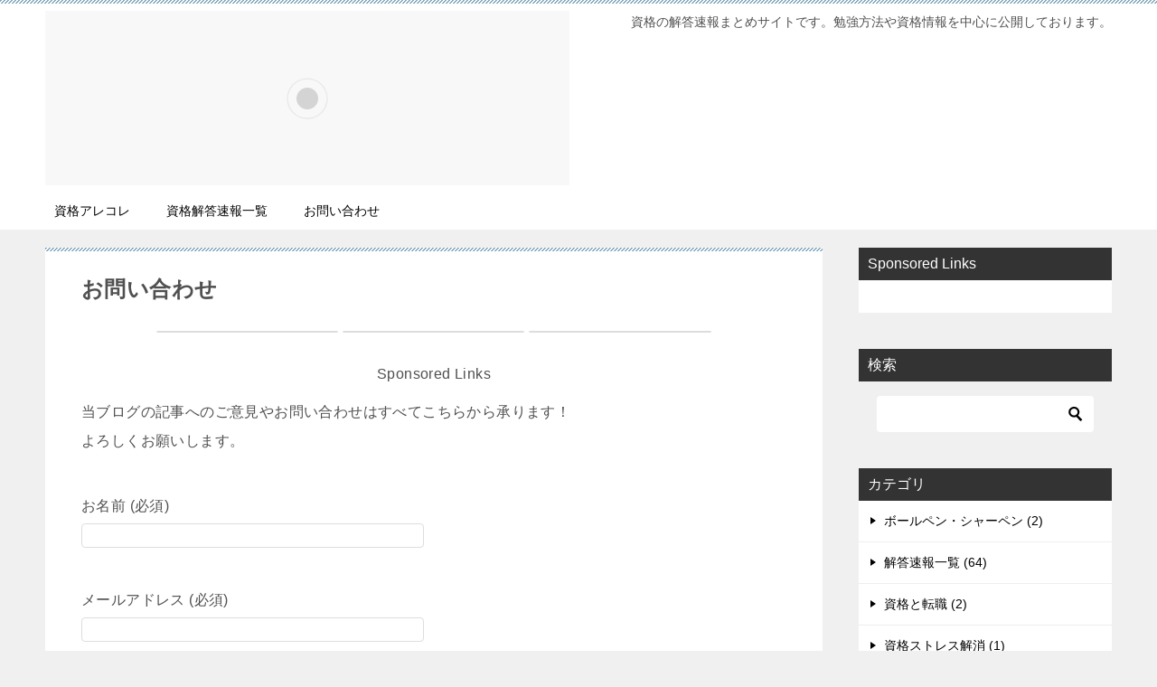

--- FILE ---
content_type: text/html; charset=utf-8
request_url: http://shikakuuuu.com/%E3%81%8A%E5%95%8F%E3%81%84%E5%90%88%E3%82%8F%E3%81%9B/
body_size: 14521
content:
<!DOCTYPE html>
<html lang="ja" class="col2 layout-footer-show" amp="" i-amphtml-layout="" i-amphtml-no-boilerplate="" transformed="self;v=1">
<head><meta charset="UTF-8"><style amp-runtime="" i-amphtml-version="012512221826001">html{overflow-x:hidden!important}html.i-amphtml-fie{height:100%!important;width:100%!important}html:not([amp4ads]),html:not([amp4ads]) body{height:auto!important}html:not([amp4ads]) body{margin:0!important}body{-webkit-text-size-adjust:100%;-moz-text-size-adjust:100%;-ms-text-size-adjust:100%;text-size-adjust:100%}html.i-amphtml-singledoc.i-amphtml-embedded{-ms-touch-action:pan-y pinch-zoom;touch-action:pan-y pinch-zoom}html.i-amphtml-fie>body,html.i-amphtml-singledoc>body{overflow:visible!important}html.i-amphtml-fie:not(.i-amphtml-inabox)>body,html.i-amphtml-singledoc:not(.i-amphtml-inabox)>body{position:relative!important}html.i-amphtml-ios-embed-legacy>body{overflow-x:hidden!important;overflow-y:auto!important;position:absolute!important}html.i-amphtml-ios-embed{overflow-y:auto!important;position:static}#i-amphtml-wrapper{overflow-x:hidden!important;overflow-y:auto!important;position:absolute!important;top:0!important;left:0!important;right:0!important;bottom:0!important;margin:0!important;display:block!important}html.i-amphtml-ios-embed.i-amphtml-ios-overscroll,html.i-amphtml-ios-embed.i-amphtml-ios-overscroll>#i-amphtml-wrapper{-webkit-overflow-scrolling:touch!important}#i-amphtml-wrapper>body{position:relative!important;border-top:1px solid transparent!important}#i-amphtml-wrapper+body{visibility:visible}#i-amphtml-wrapper+body .i-amphtml-lightbox-element,#i-amphtml-wrapper+body[i-amphtml-lightbox]{visibility:hidden}#i-amphtml-wrapper+body[i-amphtml-lightbox] .i-amphtml-lightbox-element{visibility:visible}#i-amphtml-wrapper.i-amphtml-scroll-disabled,.i-amphtml-scroll-disabled{overflow-x:hidden!important;overflow-y:hidden!important}amp-instagram{padding:54px 0px 0px!important;background-color:#fff}amp-iframe iframe{box-sizing:border-box!important}[amp-access][amp-access-hide]{display:none}[subscriptions-dialog],body:not(.i-amphtml-subs-ready) [subscriptions-action],body:not(.i-amphtml-subs-ready) [subscriptions-section]{display:none!important}amp-experiment,amp-live-list>[update]{display:none}amp-list[resizable-children]>.i-amphtml-loading-container.amp-hidden{display:none!important}amp-list [fetch-error],amp-list[load-more] [load-more-button],amp-list[load-more] [load-more-end],amp-list[load-more] [load-more-failed],amp-list[load-more] [load-more-loading]{display:none}amp-list[diffable] div[role=list]{display:block}amp-story-page,amp-story[standalone]{min-height:1px!important;display:block!important;height:100%!important;margin:0!important;padding:0!important;overflow:hidden!important;width:100%!important}amp-story[standalone]{background-color:#000!important;position:relative!important}amp-story-page{background-color:#757575}amp-story .amp-active>div,amp-story .i-amphtml-loader-background{display:none!important}amp-story-page:not(:first-of-type):not([distance]):not([active]){transform:translateY(1000vh)!important}amp-autocomplete{position:relative!important;display:inline-block!important}amp-autocomplete>input,amp-autocomplete>textarea{padding:0.5rem;border:1px solid rgba(0,0,0,.33)}.i-amphtml-autocomplete-results,amp-autocomplete>input,amp-autocomplete>textarea{font-size:1rem;line-height:1.5rem}[amp-fx^=fly-in]{visibility:hidden}amp-script[nodom],amp-script[sandboxed]{position:fixed!important;top:0!important;width:1px!important;height:1px!important;overflow:hidden!important;visibility:hidden}
/*# sourceURL=/css/ampdoc.css*/[hidden]{display:none!important}.i-amphtml-element{display:inline-block}.i-amphtml-blurry-placeholder{transition:opacity 0.3s cubic-bezier(0.0,0.0,0.2,1)!important;pointer-events:none}[layout=nodisplay]:not(.i-amphtml-element){display:none!important}.i-amphtml-layout-fixed,[layout=fixed][width][height]:not(.i-amphtml-layout-fixed){display:inline-block;position:relative}.i-amphtml-layout-responsive,[layout=responsive][width][height]:not(.i-amphtml-layout-responsive),[width][height][heights]:not([layout]):not(.i-amphtml-layout-responsive),[width][height][sizes]:not(img):not([layout]):not(.i-amphtml-layout-responsive){display:block;position:relative}.i-amphtml-layout-intrinsic,[layout=intrinsic][width][height]:not(.i-amphtml-layout-intrinsic){display:inline-block;position:relative;max-width:100%}.i-amphtml-layout-intrinsic .i-amphtml-sizer{max-width:100%}.i-amphtml-intrinsic-sizer{max-width:100%;display:block!important}.i-amphtml-layout-container,.i-amphtml-layout-fixed-height,[layout=container],[layout=fixed-height][height]:not(.i-amphtml-layout-fixed-height){display:block;position:relative}.i-amphtml-layout-fill,.i-amphtml-layout-fill.i-amphtml-notbuilt,[layout=fill]:not(.i-amphtml-layout-fill),body noscript>*{display:block;overflow:hidden!important;position:absolute;top:0;left:0;bottom:0;right:0}body noscript>*{position:absolute!important;width:100%;height:100%;z-index:2}body noscript{display:inline!important}.i-amphtml-layout-flex-item,[layout=flex-item]:not(.i-amphtml-layout-flex-item){display:block;position:relative;-ms-flex:1 1 auto;flex:1 1 auto}.i-amphtml-layout-fluid{position:relative}.i-amphtml-layout-size-defined{overflow:hidden!important}.i-amphtml-layout-awaiting-size{position:absolute!important;top:auto!important;bottom:auto!important}i-amphtml-sizer{display:block!important}@supports (aspect-ratio:1/1){i-amphtml-sizer.i-amphtml-disable-ar{display:none!important}}.i-amphtml-blurry-placeholder,.i-amphtml-fill-content{display:block;height:0;max-height:100%;max-width:100%;min-height:100%;min-width:100%;width:0;margin:auto}.i-amphtml-layout-size-defined .i-amphtml-fill-content{position:absolute;top:0;left:0;bottom:0;right:0}.i-amphtml-replaced-content,.i-amphtml-screen-reader{padding:0!important;border:none!important}.i-amphtml-screen-reader{position:fixed!important;top:0px!important;left:0px!important;width:4px!important;height:4px!important;opacity:0!important;overflow:hidden!important;margin:0!important;display:block!important;visibility:visible!important}.i-amphtml-screen-reader~.i-amphtml-screen-reader{left:8px!important}.i-amphtml-screen-reader~.i-amphtml-screen-reader~.i-amphtml-screen-reader{left:12px!important}.i-amphtml-screen-reader~.i-amphtml-screen-reader~.i-amphtml-screen-reader~.i-amphtml-screen-reader{left:16px!important}.i-amphtml-unresolved{position:relative;overflow:hidden!important}.i-amphtml-select-disabled{-webkit-user-select:none!important;-ms-user-select:none!important;user-select:none!important}.i-amphtml-notbuilt,[layout]:not(.i-amphtml-element),[width][height][heights]:not([layout]):not(.i-amphtml-element),[width][height][sizes]:not(img):not([layout]):not(.i-amphtml-element){position:relative;overflow:hidden!important;color:transparent!important}.i-amphtml-notbuilt:not(.i-amphtml-layout-container)>*,[layout]:not([layout=container]):not(.i-amphtml-element)>*,[width][height][heights]:not([layout]):not(.i-amphtml-element)>*,[width][height][sizes]:not([layout]):not(.i-amphtml-element)>*{display:none}amp-img:not(.i-amphtml-element)[i-amphtml-ssr]>img.i-amphtml-fill-content{display:block}.i-amphtml-notbuilt:not(.i-amphtml-layout-container),[layout]:not([layout=container]):not(.i-amphtml-element),[width][height][heights]:not([layout]):not(.i-amphtml-element),[width][height][sizes]:not(img):not([layout]):not(.i-amphtml-element){color:transparent!important;line-height:0!important}.i-amphtml-ghost{visibility:hidden!important}.i-amphtml-element>[placeholder],[layout]:not(.i-amphtml-element)>[placeholder],[width][height][heights]:not([layout]):not(.i-amphtml-element)>[placeholder],[width][height][sizes]:not([layout]):not(.i-amphtml-element)>[placeholder]{display:block;line-height:normal}.i-amphtml-element>[placeholder].amp-hidden,.i-amphtml-element>[placeholder].hidden{visibility:hidden}.i-amphtml-element:not(.amp-notsupported)>[fallback],.i-amphtml-layout-container>[placeholder].amp-hidden,.i-amphtml-layout-container>[placeholder].hidden{display:none}.i-amphtml-layout-size-defined>[fallback],.i-amphtml-layout-size-defined>[placeholder]{position:absolute!important;top:0!important;left:0!important;right:0!important;bottom:0!important;z-index:1}amp-img[i-amphtml-ssr]:not(.i-amphtml-element)>[placeholder]{z-index:auto}.i-amphtml-notbuilt>[placeholder]{display:block!important}.i-amphtml-hidden-by-media-query{display:none!important}.i-amphtml-element-error{background:red!important;color:#fff!important;position:relative!important}.i-amphtml-element-error:before{content:attr(error-message)}i-amp-scroll-container,i-amphtml-scroll-container{position:absolute;top:0;left:0;right:0;bottom:0;display:block}i-amp-scroll-container.amp-active,i-amphtml-scroll-container.amp-active{overflow:auto;-webkit-overflow-scrolling:touch}.i-amphtml-loading-container{display:block!important;pointer-events:none;z-index:1}.i-amphtml-notbuilt>.i-amphtml-loading-container{display:block!important}.i-amphtml-loading-container.amp-hidden{visibility:hidden}.i-amphtml-element>[overflow]{cursor:pointer;position:relative;z-index:2;visibility:hidden;display:initial;line-height:normal}.i-amphtml-layout-size-defined>[overflow]{position:absolute}.i-amphtml-element>[overflow].amp-visible{visibility:visible}template{display:none!important}.amp-border-box,.amp-border-box *,.amp-border-box :after,.amp-border-box :before{box-sizing:border-box}amp-pixel{display:none!important}amp-analytics,amp-auto-ads,amp-story-auto-ads{position:fixed!important;top:0!important;width:1px!important;height:1px!important;overflow:hidden!important;visibility:hidden}amp-story{visibility:hidden!important}html.i-amphtml-fie>amp-analytics{position:initial!important}[visible-when-invalid]:not(.visible),form [submit-error],form [submit-success],form [submitting]{display:none}amp-accordion{display:block!important}@media (min-width:1px){:where(amp-accordion>section)>:first-child{margin:0;background-color:#efefef;padding-right:20px;border:1px solid #dfdfdf}:where(amp-accordion>section)>:last-child{margin:0}}amp-accordion>section{float:none!important}amp-accordion>section>*{float:none!important;display:block!important;overflow:hidden!important;position:relative!important}amp-accordion,amp-accordion>section{margin:0}amp-accordion:not(.i-amphtml-built)>section>:last-child{display:none!important}amp-accordion:not(.i-amphtml-built)>section[expanded]>:last-child{display:block!important}
/*# sourceURL=/css/ampshared.css*/</style><meta name="viewport" content="width=device-width,initial-scale=1"><meta name="description" content="Sponsored Links 当ブログの記事へのご意見やお問い合わせはすべてこちらから承ります！ よろしくお願いします。 Sponsored Links"><meta property="og:type" content="article"><meta property="og:url" content="https://shikakuuuu.com/%e3%81%8a%e5%95%8f%e3%81%84%e5%90%88%e3%82%8f%e3%81%9b/"><meta property="og:title" content="お問い合わせ ｜ 資格解答速報まとめサイト"><meta property="og:description" content="Sponsored Links 当ブログの記事へのご意見やお問い合わせはすべてこちらから承ります！ よろしくお願いします。 Sponsored Links"><meta property="og:site_name" content="資格解答速報まとめサイト"><meta property="og:image" content="https://shikakuuuu.com/wp-content/uploads/2016/11/22.jpg"><meta property="og:image:type" content="image/jpeg"><meta property="og:image:width" content="960"><meta property="og:image:height" content="248"><meta property="og:locale" content="ja_JP"><meta name="generator" content="AMP Plugin v2.0.0; mode=standard"><meta name="msapplication-TileImage" content="https://shikakuuuu.com/wp-content/uploads/2016/02/cropped-2-1-e1456412824631-270x270.jpg"><title>お問い合わせ ｜ 資格解答速報まとめサイト</title><link rel="preconnect" href="https://cdn.ampproject.org"><link rel="dns-prefetch" href="//cdnjs.cloudflare.com"><link rel="dns-prefetch" href="//s.w.org"><link rel="preload" as="script" href="https://cdn.ampproject.org/v0.js"><script async="" src="https://cdn.ampproject.org/v0.js"></script><script src="https://cdn.ampproject.org/v0/amp-form-0.1.js" async="" custom-element="amp-form"></script><script src="https://cdn.ampproject.org/v0/amp-mustache-0.2.js" async="" custom-template="amp-mustache"></script><link rel="icon" href="https://shikakuuuu.com/wp-content/uploads/2016/02/cropped-2-1-e1456412824631-32x32.jpg" sizes="32x32"><link rel="icon" href="https://shikakuuuu.com/wp-content/uploads/2016/02/cropped-2-1-e1456412824631-192x192.jpg" sizes="192x192"><style amp-custom="">amp-img.amp-wp-enforced-sizes[layout="intrinsic"] > img{object-fit:contain}.amp-wp-default-form-message > p{margin:1em 0;padding:.5em}.amp-wp-default-form-message[submitting] > p,.amp-wp-default-form-message[submit-success] > p.amp-wp-form-redirecting{font-style:italic}.amp-wp-default-form-message[submit-success] > p:not(.amp-wp-form-redirecting){border:solid 1px #008000;background-color:#90ee90;color:#000}.amp-wp-default-form-message[submit-error] > p{border:solid 1px #f00;background-color:#ffb6c1;color:#000}.amp-wp-default-form-message[submit-success] > p:empty{display:none}:root{--wp-admin-theme-color:#007cba;--wp-admin-theme-color-darker-10:#006ba1;--wp-admin-theme-color-darker-20:#005a87}.wpcf7 .screen-reader-response{position:absolute;overflow:hidden;clip:rect(1px,1px,1px,1px);height:1px;width:1px;margin:0;padding:0;border:0}.wpcf7 form .wpcf7-response-output{margin:2em .5em 1em;padding:.2em 1em;border:2px solid #00a0d2}.wpcf7 form.init .wpcf7-response-output{display:none}.wpcf7-form-control-wrap{position:relative}div.wpcf7 input[type="file"]{cursor:pointer}div.wpcf7 input[type="file"]:disabled{cursor:default}div.wpcf7 .wpcf7-submit:disabled{cursor:not-allowed}.wpcf7 input[type="url"],.wpcf7 input[type="email"],.wpcf7 input[type="tel"]{direction:ltr}article,aside,footer,header,main,nav,section{display:block}[hidden],template{display:none}*,::after,::before{background-repeat:no-repeat;box-sizing:inherit}::after,::before{text-decoration:inherit;vertical-align:inherit}html{box-sizing:border-box;cursor:default;font-family:sans-serif;line-height:1.5;-ms-text-size-adjust:100%;-webkit-text-size-adjust:100%}body{margin:0}h1{font-size:2em;margin:.67em 0}nav ol,nav ul{list-style:none}small{font-size:83.3333%}::-moz-selection{background-color:#b3d4fc;color:#000;text-shadow:none}::selection{background-color:#b3d4fc;color:#000;text-shadow:none}amp-img{vertical-align:middle}amp-img{border-style:none}a{background-color:transparent;-webkit-text-decoration-skip:objects}:hover{outline-width:0}button,input,textarea{background-color:transparent;border-style:none;color:inherit;font-size:1em;margin:0}button,input{overflow:visible}button{text-transform:none}[type=reset],[type=submit],button,html [type="button"]{-webkit-appearance:button}::-moz-focus-inner{border-style:none;padding:0}:-moz-focusring{outline:1px dotted ButtonText}textarea{overflow:auto;resize:vertical}[type=checkbox],[type=radio]{padding:0}::-webkit-inner-spin-button,::-webkit-outer-spin-button{height:auto}[type=search]{-webkit-appearance:textfield;outline-offset:-2px}::-webkit-search-cancel-button,::-webkit-search-decoration{-webkit-appearance:none}::-webkit-input-placeholder{color:inherit;opacity:.54}::-webkit-file-upload-button{-webkit-appearance:button;font:inherit}a,button,input,textarea{-ms-touch-action:manipulation;touch-action:manipulation}[hidden][aria-hidden=false]{clip:rect(0,0,0,0);display:inherit;position:absolute}[hidden][aria-hidden="false"]:focus{clip:auto}.site-title{font-family:"Oswald","Yu Gothic Medium","游ゴシック Medium","游ゴシック体","Yu Gothic",YuGothic,"ヒラギノ角ゴシック Pro","Hiragino Kaku Gothic Pro","メイリオ",Meiryo,Osaka,"ＭＳ Ｐゴシック","MS PGothic",sans-serif}@font-face{font-family:"keni8-icons";src:url("http://shikakuuuu.com/wp-content/themes/keni80_wp_standard_all_202008110042/fonts/keni8-icons.eot?ds3ffr");src:url("http://shikakuuuu.com/wp-content/themes/keni80_wp_standard_all_202008110042/fonts/keni8-icons.eot?ds3ffr#iefix") format("embedded-opentype"),url("http://shikakuuuu.com/wp-content/themes/keni80_wp_standard_all_202008110042/fonts/keni8-icons.ttf?ds3ffr") format("truetype"),url("http://shikakuuuu.com/wp-content/themes/keni80_wp_standard_all_202008110042/fonts/keni8-icons.woff?ds3ffr") format("woff"),url("http://shikakuuuu.com/wp-content/themes/keni80_wp_standard_all_202008110042/fonts/keni8-icons.svg?ds3ffr#keni8-icons") format("svg");font-weight:normal;font-style:normal;font-display:swap}.keni-breadcrumb-list li:first-child::before,.keni-breadcrumb-list li::after,.page-top a::before{speak:none;font-style:normal;font-weight:normal;font-variant:normal;text-transform:none;line-height:1;-webkit-font-smoothing:antialiased;-moz-osx-font-smoothing:grayscale}html{font-size:62.5%}:root:not(#_):not(#_):not(#_):not(#_):not(#_):not(#_):not(#_):not(#_) .keni-breadcrumb-list li:first-child::before,:root:not(#_):not(#_):not(#_):not(#_):not(#_):not(#_):not(#_):not(#_) .keni-breadcrumb-list li::after,:root:not(#_):not(#_):not(#_):not(#_):not(#_):not(#_):not(#_):not(#_) .page-top a::before{font-family:"keni8-icons"}a,button{-webkit-transition:.3s;transition:.3s}h1,h3{font-style:normal;font-weight:normal}div{word-wrap:break-word}form{margin:0}p{margin:0 0 1.5em}input,textarea{margin:0;max-width:100%;padding:.2em;border:1px solid #ddd;border-radius:4px;background-color:#fff;font-size:1em}textarea{width:100%}button,input,textarea{vertical-align:baseline}textarea{min-height:100px;vertical-align:top}body{-webkit-font-smoothing:subpixel-antialiased;-moz-osx-font-smoothing:grayscale;font-size:1.6em}body,input,textarea{font-family:"Yu Gothic Medium","游ゴシック Medium","游ゴシック体","Yu Gothic",YuGothic,"ヒラギノ角ゴシック Pro","Hiragino Kaku Gothic Pro","メイリオ",Meiryo,Osaka,"ＭＳ Ｐゴシック","MS PGothic",sans-serif}amp-img{max-width:100%;height:auto;vertical-align:bottom}ul,ol{margin:1em 0 1.5em 1.5em;padding-left:0}ul > li,ol > li{margin-bottom:.5em}ul > li:last-child,ol > li:last-child{margin-bottom:0}body{color:#505050}a{color:#0329ce}body{background-color:#f0f0f0}.keni-container{overflow:hidden}.keni-sub,.keni-footer_outer{padding:20px 0}.keni-section_wrap{margin:10px;margin-top:0;padding:10px;background:#fff}.free-area .keni-section_wrap{padding:20px}.keni-section_wrap_style02{padding:0;background:transparent}.keni-sub .keni-section_wrap,.keni-footer .keni-section_wrap{margin-top:0;margin-bottom:40px;padding:0 20px 20px}.keni-sub .widget,.keni-footer .widget{padding-top:20px}.keni-section_wrap .keni-section_wrap{padding:10px 0}.keni-main{background:transparent}.keni-sub{background:transparent}.keni-main_inner{padding:20px 0}.keni-header_wrap{padding-top:4px;background-size:4px 4px;background-repeat:repeat-x;background-color:#fff}.keni-header{padding-right:50px}.keni-header_cont{padding:10px;font-size:1.4rem}.keni-header .keni-header_cont{margin-top:0}.site-title{margin:0;padding:8px 10px;font-size:2.3rem;font-weight:bold;font-feature-settings:"palt"}.site-title > a{color:#000;text-decoration:none}.keni-header_col1 .site-title,.keni-header_col1 .keni-header_cont{float:none}.keni-header_col1 .keni-header_cont{margin-right:-50px}.keni-header_col1 .keni-header_cont p{margin-bottom:0}.keni-gnav_wrap{background-color:#fff}.keni-gnav_inner{display:none;position:fixed;top:54px;right:0;z-index:200;width:250px;overflow-y:auto}.keni-gnav_cont{margin:0;background:#fff}.keni-gnav_cont ul{display:none;margin:0;border-top:1px solid #e8e8e8}.keni-gnav_inner li{position:relative;margin:0;border-bottom:1px solid #e8e8e8;font-size:1.4rem}.keni-gnav_inner li:last-child{border-bottom:0}.keni-gnav_inner li a{display:block;padding:15px;color:#000;text-decoration:none}.keni-gnav_inner li a span{font-size:inherit}.keni-gnav_inner li li{background-color:#f7f7f7}.keni-gnav_inner li li li a{padding-left:25px}.keni-gnav_inner li li li li a{padding-left:35px}.keni-gnav_btn{position:fixed;top:4px;right:0;z-index:100;width:50px;height:50px;margin:0;background:#fff;color:#000;font-size:1.1rem;line-height:50px;vertical-align:middle;cursor:pointer}.keni-gnav_btn_icon-open{display:block;position:absolute;top:50%;left:15px;width:20px;height:2px;margin-top:-1px;background-color:#000}.keni-gnav_btn_icon-open::before,.keni-gnav_btn_icon-open::after{position:absolute;top:50%;left:0;width:20px;height:2px;background-color:#000;content:""}.keni-gnav_btn_icon-open::before{margin-top:-8px}.keni-gnav_btn_icon-open::after{margin-top:6px}@keyframes fadeIn{0%{opacity:0}100%{opacity:1}}@-webkit-keyframes fadeIn{0%{opacity:0}100%{opacity:1}}#click-space{position:fixed;top:0px;left:0px;z-index:90;background:rgba(0,0,0,.3)}.keni-breadcrumb-list_wrap{padding:5px 10px;border-top:1px solid #eee;border-bottom:1px solid #eee;background:#fff}.keni-breadcrumb-list{padding:0}.keni-breadcrumb-list_inner{margin:0;overflow:hidden}.keni-breadcrumb-list li{display:inline-block;margin-bottom:0;padding:2px 0;font-size:1.4rem;line-height:1.2}.keni-breadcrumb-list li:first-child::before,.keni-breadcrumb-list li::after{display:inline-block;font-size:14px}.keni-breadcrumb-list li:first-child::before{margin-right:5px;content:""}.keni-breadcrumb-list li::after{margin:0 10px;content:""}.keni-breadcrumb-list li:last-child::after{content:none}.keni-breadcrumb-list li a{display:inline-block;color:#000;text-decoration:none}.keni-breadcrumb-list li a:hover,.keni-breadcrumb-list li a:active,.keni-breadcrumb-list li a:focus{text-decoration:underline}.keni-main{letter-spacing:.025em;font-size:1.6rem;line-height:2em}.keni-main .free-area,.keni-sub{font-size:1.4rem;line-height:1.8em}h1,h3{margin:0;font-weight:bold;font-size:100%;font-family:inherit}.keni-section h1{margin:40px -10px 10px;padding:20px 10px 0;background-image:linear-gradient(-45deg,#fff 25%,#05a5ab 25%,#05a5ab 50%,#fff 50%,#fff 75%,#05a5ab 75%,#05a5ab);background-size:4px 4px;background-repeat:repeat-x;font-size:2rem}.keni-section h1:first-child{margin:-10px -10px 20px}.keni-main .keni-section .article-body h1{margin-top:0}h3{margin:1px 1px 24px;padding:10px 0;border-top:1px solid #05a5ab;border-bottom:1px solid #05a5ab;color:#00858a;font-size:1.8rem}.keni-section h3{margin-top:60px}.keni-section h3:first-child{margin-top:0}.keni-section h1 a,.keni-section h3 a{color:#505050}.keni-section .sub-section_title{line-height:1;margin:0 -20px 16px;padding:10px;border:0;outline:0;font-weight:normal;font-size:1.6rem;color:#fff;border-radius:0;box-shadow:none}.keni-main .keni-section .sub-section_title,.keni-sub .widget > .keni-section .sub-section_title,.keni-footer .widget > .keni-section .sub-section_title{margin-top:-20px}.keni-section .sub-section_title a{color:#fff}.keni-footer-panel .utility-menu_item span{display:block}.article-header{list-style:none}.article-body p{margin-bottom:40px}.behind-article-area{margin-top:20px}.keni-footer_wrap{background:#fff;font-size:1.4rem;line-height:1.8em}.keni-footer-cont_wrap{overflow:hidden}.keni-footer-panel_wrap{z-index:80;width:100%;background:#f7f7f7}.keni-footer-panel{position:relative;min-height:43px;padding:0}.keni-footer-panel ul{display:table;width:100%;margin:0;table-layout:fixed;border-top:1px solid #e8e8e8}.keni-footer-panel li{display:table-cell;border-right:1px solid #e8e8e8;font-size:1.2rem;text-align:center}.keni-footer-panel li a{display:block;padding:5px;color:#000;text-decoration:none}.keni-footer-panel li span::before{font-size:16px}.keni-footer-panel_sns{display:none;position:absolute;bottom:100%;background-color:#f7f7f7}.keni-footer-panel_sns .sns-btn_wrap{padding:5px 0;border-top:1px solid #e8e8e8}.btn_share{cursor:pointer}.keni-copyright_wrap{padding:15px;border-top:1px solid #eee}.search-box{position:relative;max-width:300px;padding:15px}.article-body .search-box{max-width:500px;margin:20px auto}.article-body .search-box input[type=search],.article-body .search-box input[type=text]{border:1px solid #ddd}.menu-search .search-box{background-color:#333}.search-box input[type=search],.search-box input[type=text]{width:100%;height:40px;padding:4px 25px 4px 4px;border:0}.keni-footer .search-box input[type=search],.keni-footer .search-box input[type=text]{border:1px solid #ddd}.btn-search{position:absolute;top:15px;right:15px;height:40px;color:#fff;vertical-align:top;cursor:pointer}.btn-search span{color:#000}.sns-btn_wrap{display:table;width:100%;max-width:850px;padding:0 5px 20px;line-height:1.5;table-layout:fixed;border-spacing:5px 0}.keni-section_wrap .sns-btn_wrap{padding:0 0 20px}.sns-btn_wrap > div{display:table-cell;background-color:rgba(255,255,255,.85);border:1px solid #ddd;border-radius:4px;text-align:center}.sns-btn_wrap > div:hover,.sns-btn_wrap > div:active,.sns-btn_wrap > div:focus{-webkit-transition:.3s;transition:.3s;opacity:.5}.sns-btn_wrap > div a{display:block;padding:3px 0;text-decoration:none;color:#fff;font-weight:bold}.sns-btn_wrap > .sns-btn_tw a{color:#1da1f2}.sns-btn_wrap > .sns-btn_fb a{color:#3b5998}.sns-btn_wrap > .sns-btn_hatena a{color:#00a4de}.sns-btn_wrap > div a > span{font-size:1.1rem}.page-top{display:none;position:fixed;right:0;bottom:0;z-index:90;margin-bottom:0;background-color:#333;line-height:1}.page-top a{display:block;padding:19px 20px;text-align:center}.page-top a::before{display:inline-block;content:"";font-size:20px;color:#fff;text-decoration:none}.widget_categories .keni-section > ul{margin:-16px -20px -20px}.widget_categories .keni-section > ul li{list-style:none;margin-bottom:0;border-bottom:1px solid #eee;font-size:1.4rem}.widget_categories .keni-section > ul ul{margin:0;border-top:1px solid #eee}.widget_categories .keni-section > ul ul li:last-child{border-bottom:0}.widget_categories .keni-section > ul li a{position:relative;display:block;padding:10px 10px 10px 28px;color:#000;text-decoration:none}.widget_categories .keni-section > ul li a:hover,.widget_categories .keni-section > ul li a:active,.widget_categories .keni-section > ul li a:focus{color:#00858a;text-decoration:underline}.widget_categories .keni-section > ul li a::before{position:absolute;top:18px;left:13px;border-width:4px 6px;border-style:solid;border-color:transparent;border-left-color:#000;content:""}.widget_categories .keni-section > ul ul li a{padding-left:48px}.widget_categories .keni-section > ul ul li a::before{left:33px}.widget_categories .keni-section > ul ul li li a{padding-left:68px}.widget_categories .keni-section > ul ul li li a::before{left:53px}.widget_search{background-color:transparent}.widget_search .search-box{margin-top:-20px;margin-bottom:-20px;padding:0}.widget_search .sub-section_title+.search-box{margin-top:0}.widget_search .keni-section .btn-search{top:0;right:5px}.keni-main_outer::after,.keni-header_inner::after,.keni-gnav_inner::after{display:block;content:" ";clear:both}@media (min-width : 480px){.keni-footer-cont_wrap{padding:0 10px}.sns-btn_wrap{width:80%;margin-right:auto;margin-left:auto}}@media (min-width : 768px){.keni-main .keni-section_wrap{padding:30px 40px}.keni-main .keni-section_wrap.widget{padding:20px}.keni-main .keni-section_wrap_style02{padding:0}.keni-main .keni-section h1{margin:40px -40px 30px;padding:30px 40px 0;font-size:2.4rem}.keni-section h1:first-child{margin:-30px -40px 30px}h3{font-size:2rem}.col2 .keni-header_outer,.col2 .keni-gnav_outer,.col2 .keni-main_outer,.col2 .keni-breadcrumb-list_outer,.col2 .keni-footer_outer,.col2 .keni-copyright,.col2 .keni-footer-panel_outer{max-width:1200px;margin-right:auto;margin-left:auto}.col2 .keni-main{float:left;width:100%;margin-right:-300px;padding-right:300px}.col2 .keni-sub{float:right;width:300px}.keni-header{padding-right:0}.keni-header_col1 .keni-header_cont{margin-right:0}.keni-header .site-title,.keni-header_col1 .site-title{float:left;max-width:50%;font-size:3rem}:root:not(#_):not(#_):not(#_):not(#_):not(#_):not(#_):not(#_) .keni-container{padding-top:0}.keni-header_cont,.keni-header_col1 .keni-header_cont{float:right;max-width:50%;background-color:transparent}.keni-gnav_btn{display:none}.keni-gnav_wrap{border-top:#f0f0f0}.keni-gnav_inner{position:static;margin-left:auto;width:100%;padding:0;overflow-y:visible;border:0}:root:not(#_):not(#_):not(#_):not(#_):not(#_):not(#_):not(#_) .keni-gnav_inner{display:block}.keni-gnav_inner ul{border-top:0;letter-spacing:-.5em}.keni-gnav_inner > ul{display:table}.keni-gnav_inner li{display:table-cell;margin:0;border-bottom:0;vertical-align:middle;letter-spacing:0}.keni-gnav_inner .menu-search{display:none}.keni-gnav_inner li:last-child{border-right:0}.keni-gnav_inner li a{display:block;padding:10px 20px 7px;border-bottom:3px solid #fff;text-decoration:none}.keni-gnav_inner li a:hover,.keni-gnav_inner li a:active,.keni-gnav_inner li a:focus{border-bottom:3px solid #05a5ab}.keni-gnav_inner li ul{position:absolute;z-index:20;top:100%;padding:0;border-top:1px solid #999;background:#333}.keni-gnav_inner li ul ul{position:absolute;top:-1px;left:100%;border-top:1px solid #999;background:#fff}.keni-gnav_inner li ul li{display:inline-block;width:100%;min-width:150px;border-right:0;border-bottom:1px solid #999}.keni-gnav_inner li ul li:last-child{border-bottom:1px solid #999}.keni-gnav_inner li ul a{display:inline-block;width:100%;min-height:42px;border-bottom:0;background:#333;color:#fff;vertical-align:middle}.keni-gnav_inner li ul a:hover,.keni-gnav_inner li ul a:active,.keni-gnav_inner li ul a:focus{border-bottom:0}.keni-gnav_inner li li li a{background:#565656}.keni-gnav_inner li li li a,.keni-gnav_inner li li li li a{padding-left:20px}.keni-section_wrap{margin-bottom:40px}.article_wrap{margin-bottom:20px}.keni-footer .keni-section_wrap{margin:0;margin-bottom:30px}.keni-footer .keni-section_wrap:last-child{margin-bottom:0}.sns-btn_wrap{width:80%;margin-right:auto;margin-left:auto}.keni-footer-panel_wrap{display:none}}@media (min-width : 920px){.col2 .keni-main{margin-right:-320px;padding-right:320px}.keni-copyright{padding:0}}@media (min-width : 1200px){.keni-footer-cont_wrap{padding:0}}.keni-footer_outer .footer-menu{margin:1em 0}.keni-footer_outer .footer-menu{display:-webkit-box;display:-ms-flexbox;display:flex;-webkit-box-pack:center;-ms-flex-pack:center;justify-content:center}.keni-footer_outer .footer-menu .menu{display:-webkit-box;display:-ms-flexbox;display:flex;list-style-type:none;-ms-flex-wrap:wrap;flex-wrap:wrap;margin:0;-webkit-box-align:center;-ms-flex-align:center;align-items:center}.keni-footer_outer .footer-menu li{margin-bottom:0}.keni-footer_outer .footer-menu li a{display:block;padding:15px;border-bottom:3px solid #fff;color:#000;text-decoration:none}@media (max-width: 767px){.keni-footer_outer .footer-menu{display:block}.keni-footer_outer .footer-menu > div{display:block}.keni-footer_outer .footer-menu li{width:50%}}.icon_share{line-height:1;font-size:20px}.icon_share::before{speak:none;font-style:normal;font-weight:normal;font-variant:normal;text-transform:none;line-height:1;-webkit-font-smoothing:antialiased;-moz-osx-font-smoothing:grayscale;font-size:inherit}:root:not(#_):not(#_):not(#_):not(#_):not(#_):not(#_):not(#_):not(#_) .icon_share::before{font-family:"keni8-icons"}.icon_share::before{content:""}.icon_arrow_s_up{line-height:1;font-size:12px}.icon_arrow_s_up::before{speak:none;font-style:normal;font-weight:normal;font-variant:normal;text-transform:none;line-height:1;-webkit-font-smoothing:antialiased;-moz-osx-font-smoothing:grayscale;font-size:inherit}:root:not(#_):not(#_):not(#_):not(#_):not(#_):not(#_):not(#_):not(#_) .icon_arrow_s_up::before{font-family:"keni8-icons"}.icon_arrow_s_up:before{content:""}a:hover,a:active,a:focus{color:#819faf}.keni-header_wrap{background-image:linear-gradient(-45deg,#fff 25%,#86aabe 25%,#86aabe 50%,#fff 50%,#fff 75%,#86aabe 75%,#86aabe)}.site-title > a span{color:#819faf}.keni-breadcrumb-list li a:hover,.keni-breadcrumb-list li a:active,.keni-breadcrumb-list li a:focus{color:#819faf}.keni-section h1:not(.title_no-style){background-image:linear-gradient(-45deg,#fff 25%,#86aabe 25%,#86aabe 50%,#fff 50%,#fff 75%,#86aabe 75%,#86aabe)}h3:not(.title_no-style){border-top-color:#86aabe;border-bottom-color:#86aabe;color:#819faf}.keni-section h1 a:hover,.keni-section h1 a:active,.keni-section h1 a:focus,.keni-section h3 a:hover,.keni-section h3 a:active,.keni-section h3 a:focus{color:#819faf}.keni-section .sub-section_title{background:#333}.widget_categories .keni-section > ul li a:hover,.widget_categories .keni-section > ul li a:active,.widget_categories .keni-section > ul li a:focus{color:#819faf}@media (min-width : 768px){.keni-gnav_inner li a:hover,.keni-gnav_inner li a:active,.keni-gnav_inner li a:focus{border-bottom-color:#86aabe}}:root:not(#_):not(#_):not(#_):not(#_):not(#_) .amp-wp-224b51a{display:none}:root:not(#_):not(#_):not(#_):not(#_):not(#_) .amp-wp-d0be6e1{float:none;margin:10px 0 10px 0;text-align:center}:root:not(#_):not(#_):not(#_):not(#_):not(#_) .amp-wp-5a5ccca{font-size:0px;height:0px;line-height:0px;margin:0;padding:0;clear:both}:root:not(#_):not(#_):not(#_):not(#_):not(#_) .amp-wp-fa9aecc{display:block}

/*# sourceURL=amp-custom.css */</style><link rel="profile" href="http://gmpg.org/xfn/11"><link rel="alternate" type="application/rss+xml" title="資格解答速報まとめサイト » フィード" href="https://shikakuuuu.com/feed/"><link rel="canonical" href="https://shikakuuuu.com/%e3%81%8a%e5%95%8f%e3%81%84%e5%90%88%e3%82%8f%e3%81%9b/"><link rel="https://api.w.org/" href="https://shikakuuuu.com/wp-json/"><link rel="alternate" type="application/json" href="https://shikakuuuu.com/wp-json/wp/v2/pages/596"><link rel="EditURI" type="application/rsd+xml" title="RSD" href="https://shikakuuuu.com/xmlrpc.php?rsd"><link rel="shortlink" href="https://shikakuuuu.com/?p=596"><link rel="alternate" type="application/json+oembed" href="https://shikakuuuu.com/wp-json/oembed/1.0/embed?url=https%3A%2F%2Fshikakuuuu.com%2F%25e3%2581%258a%25e5%2595%258f%25e3%2581%2584%25e5%2590%2588%25e3%2582%258f%25e3%2581%259b%2F"><link rel="alternate" type="text/xml+oembed" href="https://shikakuuuu.com/wp-json/oembed/1.0/embed?url=https%3A%2F%2Fshikakuuuu.com%2F%25e3%2581%258a%25e5%2595%258f%25e3%2581%2584%25e5%2590%2588%25e3%2582%258f%25e3%2581%259b%2F&amp;format=xml"><!--OGP--><!--OGP--><link rel="apple-touch-icon" href="https://shikakuuuu.com/wp-content/uploads/2016/02/cropped-2-1-e1456412824631-180x180.jpg"><!-- BEGIN GAINWP v5.4.5 Universal Analytics - https://intelligencewp.com/google-analytics-in-wordpress/ --><!-- END GAINWP Universal Analytics --><script type="application/ld+json">{"@context":"http:\/\/schema.org","publisher":{"@type":"Organization","name":"資格解答速報まとめサイト","logo":{"@type":"ImageObject","url":"https:\/\/shikakuuuu.com\/wp-content\/uploads\/2020\/08\/資格解答速報まとめ1.png"}},"@type":"WebPage","mainEntityOfPage":"https:\/\/shikakuuuu.com\/%e3%81%8a%e5%95%8f%e3%81%84%e5%90%88%e3%82%8f%e3%81%9b\/","headline":"お問い合わせ","datePublished":"2016-05-07T17:51:59+09:00","dateModified":"2016-05-07T17:53:06+09:00","author":{"@type":"Person","name":"kaerushiki"}}</script></head>

<body class="page-template-default page page-id-596 wp-custom-logo"><!--ページの属性-->

<div id="top" class="keni-container">

<!--▼▼ ヘッダー ▼▼-->
<div class="keni-header_wrap">
	<div class="keni-header_outer">
		
		<header class="keni-header keni-header_col1">
			<div class="keni-header_inner">

							<p class="site-title"><a href="https://shikakuuuu.com/" rel="home"><amp-img src="https://shikakuuuu.com/wp-content/uploads/2020/08/%E8%B3%87%E6%A0%BC%E8%A7%A3%E7%AD%94%E9%80%9F%E5%A0%B1%E3%81%BE%E3%81%A8%E3%82%811.png" alt="資格解答速報まとめサイト" width="600" height="200" class="amp-wp-enforced-sizes i-amphtml-layout-intrinsic i-amphtml-layout-size-defined" layout="intrinsic" i-amphtml-layout="intrinsic"><i-amphtml-sizer class="i-amphtml-sizer"><img alt="" aria-hidden="true" class="i-amphtml-intrinsic-sizer" role="presentation" src="[data-uri]"></i-amphtml-sizer><noscript><img src="https://shikakuuuu.com/wp-content/uploads/2020/08/%E8%B3%87%E6%A0%BC%E8%A7%A3%E7%AD%94%E9%80%9F%E5%A0%B1%E3%81%BE%E3%81%A8%E3%82%811.png" alt="資格解答速報まとめサイト" width="600" height="200" class=""></noscript></amp-img></a></p>
			
			<div class="keni-header_cont">
			<p class="site-description">資格の解答速報まとめサイトです。勉強方法や資格情報を中心に公開しております。</p>			</div>

			</div><!--keni-header_inner-->
		</header><!--keni-header-->	</div><!--keni-header_outer-->
</div><!--keni-header_wrap-->
<!--▲▲ ヘッダー ▲▲-->

<div id="click-space"></div>

<!--▼▼ グローバルナビ ▼▼-->
<div class="keni-gnav_wrap">
	<div class="keni-gnav_outer">
		<nav class="keni-gnav">
			<div class="keni-gnav_inner">

				<ul id="menu" class="keni-gnav_cont">
				<li id="menu-item-708" class="menu-item menu-item-type-post_type menu-item-object-page menu-item-708"><a href="https://shikakuuuu.com/%e3%81%bf%e3%82%93%e3%81%aa%e3%81%ae%e5%8b%89%e5%bc%b7%e6%b3%95/">資格アレコレ</a></li>
<li id="menu-item-711" class="menu-item menu-item-type-post_type menu-item-object-page menu-item-home menu-item-711"><a href="https://shikakuuuu.com/">資格解答速報一覧</a></li>
<li id="menu-item-709" class="menu-item menu-item-type-post_type menu-item-object-page current-menu-item page_item page-item-596 current_page_item menu-item-709"><a href="https://shikakuuuu.com/%e3%81%8a%e5%95%8f%e3%81%84%e5%90%88%e3%82%8f%e3%81%9b/" aria-current="page">お問い合わせ</a></li>
				<li class="menu-search"><div class="search-box">
	<form role="search" method="get" id="keni_search" class="searchform" action="https://shikakuuuu.com/" target="_top">
		<input type="text" value="" name="s"><button class="btn-search"><amp-img src="http://shikakuuuu.com/wp-content/themes/keni80_wp_standard_all_202008110042/images/icon/search_black.svg" width="18" height="18" alt="検索" class="amp-wp-enforced-sizes i-amphtml-layout-intrinsic i-amphtml-layout-size-defined" layout="intrinsic" i-amphtml-layout="intrinsic"><i-amphtml-sizer class="i-amphtml-sizer"><img alt="" aria-hidden="true" class="i-amphtml-intrinsic-sizer" role="presentation" src="[data-uri]"></i-amphtml-sizer><noscript><img src="http://shikakuuuu.com/wp-content/themes/keni80_wp_standard_all_202008110042/images/icon/search_black.svg" width="18" height="18" alt="検索"></noscript></amp-img></button>
	</form>
</div></li>
				</ul>
			</div>
			<div class="keni-gnav_btn_wrap">
				<div class="keni-gnav_btn"><span class="keni-gnav_btn_icon-open"></span></div>
			</div>
		</nav>
	</div>
</div>



<div class="keni-main_wrap">
	<div class="keni-main_outer">

		<!--▼▼ メインコンテンツ ▼▼-->
		<main id="main" class="keni-main">
			<div class="keni-main_inner">

				<aside class="free-area free-area_before-title">
																	</aside><!-- #secondary -->

			<article id="post-596" class="post-596 page type-page status-publish" itemscope itemtype="http://schema.org/Article">
<meta itemscope itemprop="mainEntityOfPage" itemtype="https://schema.org/WebPage" itemid="">
<div class="keni-section_wrap article_wrap">
	<div class="keni-section">

				<header class="article-header">
						<h1 class="entry_title" itemprop="headline">お問い合わせ</h1>
									<aside class="sns-btn_wrap">
	        <div class="sns-btn_tw" data-url="https://shikakuuuu.com/%e3%81%8a%e5%95%8f%e3%81%84%e5%90%88%e3%82%8f%e3%81%9b/" data-title="%E3%81%8A%E5%95%8F%E3%81%84%E5%90%88%E3%82%8F%E3%81%9B+%EF%BD%9C+%E8%B3%87%E6%A0%BC%E8%A7%A3%E7%AD%94%E9%80%9F%E5%A0%B1%E3%81%BE%E3%81%A8%E3%82%81%E3%82%B5%E3%82%A4%E3%83%88"></div>
        <div class="sns-btn_fb" data-url="https://shikakuuuu.com/%e3%81%8a%e5%95%8f%e3%81%84%e5%90%88%e3%82%8f%e3%81%9b/" data-title="%E3%81%8A%E5%95%8F%E3%81%84%E5%90%88%E3%82%8F%E3%81%9B+%EF%BD%9C+%E8%B3%87%E6%A0%BC%E8%A7%A3%E7%AD%94%E9%80%9F%E5%A0%B1%E3%81%BE%E3%81%A8%E3%82%81%E3%82%B5%E3%82%A4%E3%83%88"></div>
        <div class="sns-btn_hatena" data-url="https://shikakuuuu.com/%e3%81%8a%e5%95%8f%e3%81%84%e5%90%88%e3%82%8f%e3%81%9b/" data-title="%E3%81%8A%E5%95%8F%E3%81%84%E5%90%88%E3%82%8F%E3%81%9B+%EF%BD%9C+%E8%B3%87%E6%A0%BC%E8%A7%A3%E7%AD%94%E9%80%9F%E5%A0%B1%E3%81%BE%E3%81%A8%E3%82%81%E3%82%B5%E3%82%A4%E3%83%88"></div>
		</aside>					</header><!-- .article-header -->
		
		<div class="article-body">
			            
<!-- Quick Adsense WordPress Plugin: http://quickadsense.com/ -->
<div class="5248c28c736ab214a0a27fcdbee1bb52 amp-wp-d0be6e1" data-index="1" data-amp-original-style="float: none; margin:10px 0 10px 0; text-align:center;">
Sponsored Links<br>

<!-- 試作機 -->
<ins class="adsbygoogle amp-wp-fa9aecc" data-ad-client="ca-pub-2057090505292090" data-ad-slot="4494054915" data-ad-format="auto" data-full-width-responsive="true" data-amp-original-style="display:block"></ins>

</div>
<p>当ブログの記事へのご意見やお問い合わせはすべてこちらから承ります！<br>
よろしくお願いします。</p>
<div role="form" class="wpcf7" id="wpcf7-f595-p596-o1" lang="ja" dir="ltr">
<div class="screen-reader-response" role="alert" aria-live="polite"></div>
<form method="post" class="wpcf7-form init" novalidate="novalidate" action-xhr="//shikakuuuu.com/%E3%81%8A%E5%95%8F%E3%81%84%E5%90%88%E3%82%8F%E3%81%9B/?_wp_amp_action_xhr_converted=1#wpcf7-f595-p596-o1" target="_top">
<div data-amp-original-style="display: none;" class="amp-wp-224b51a">
<input type="hidden" name="_wpcf7" value="595">
<input type="hidden" name="_wpcf7_version" value="5.2.2">
<input type="hidden" name="_wpcf7_locale" value="ja">
<input type="hidden" name="_wpcf7_unit_tag" value="wpcf7-f595-p596-o1">
<input type="hidden" name="_wpcf7_container_post" value="596">
<input type="hidden" name="_wpcf7_posted_data_hash" value="">
</div>
<p>お名前 (必須)<br>
    <span class="wpcf7-form-control-wrap your-name"><input type="text" name="your-name" value="" size="40" class="wpcf7-form-control wpcf7-text wpcf7-validates-as-required" aria-required="true" aria-invalid="false"></span> </p>
<p>メールアドレス (必須)<br>
    <span class="wpcf7-form-control-wrap your-email"><input type="email" name="your-email" value="" size="40" class="wpcf7-form-control wpcf7-text wpcf7-email wpcf7-validates-as-required wpcf7-validates-as-email" aria-required="true" aria-invalid="false"></span> </p>
<p>題名<br>
    <span class="wpcf7-form-control-wrap your-subject"><input type="text" name="your-subject" value="" size="40" class="wpcf7-form-control wpcf7-text" aria-invalid="false"></span> </p>
<p>メッセージ本文<br>
    <span class="wpcf7-form-control-wrap your-message"><textarea name="your-message" cols="40" rows="10" class="wpcf7-form-control wpcf7-textarea" aria-invalid="false"></textarea></span> </p>
<p><input type="submit" value="送信" class="wpcf7-form-control wpcf7-submit"></p>
<div class="wpcf7-response-output" role="alert" aria-hidden="true"></div><div class="amp-wp-default-form-message" submit-error=""><template type="amp-mustache"><p class="{{#redirecting}}amp-wp-form-redirecting{{/redirecting}}">{{#message}}{{{message}}}{{/message}}{{^message}}送信は失敗しました。 <small>サーバーから「{{status_text}}」というレスポンスがありました（コード: {{status_code}}）。 このフォーム処理機能の開発者に連絡して、このメッセージを改善してください。 <a href="https://amp-wp.org/?p=5463" target="_blank">詳細を読む</a></small>{{/message}}</p></template></div><div class="amp-wp-default-form-message" submit-success=""><template type="amp-mustache"><p class="{{#redirecting}}amp-wp-form-redirecting{{/redirecting}}">{{#message}}{{{message}}}{{/message}}{{^message}}送信は成功したようです。 <small>サーバーのレスポンスが OK でも、送信が処理されていない場合があります。 このフォーム処理機能の開発者に連絡して、このメッセージを改善してください。 <a href="https://amp-wp.org/?p=5463" target="_blank">詳細を読む</a></small>{{/message}}</p></template></div><div class="amp-wp-default-form-message" submitting=""><template type="amp-mustache"><p>送信しています…</p></template></div></form></div>

<!-- Quick Adsense WordPress Plugin: http://quickadsense.com/ -->
<div class="5248c28c736ab214a0a27fcdbee1bb52 amp-wp-d0be6e1" data-index="3" data-amp-original-style="float: none; margin:10px 0 10px 0; text-align:center;">
Sponsored Links<br>

<!-- 試作機 -->
<ins class="adsbygoogle amp-wp-fa9aecc" data-ad-client="ca-pub-2057090505292090" data-ad-slot="4494054915" data-ad-format="auto" data-full-width-responsive="true" data-amp-original-style="display:block"></ins>

</div>

<div data-amp-original-style="font-size: 0px; height: 0px; line-height: 0px; margin: 0; padding: 0; clear: both;" class="amp-wp-5a5ccca"></div>		</div><!-- .article-body -->
		
		
    </div><!-- .keni-section -->
</div><!-- .keni-section_wrap -->



<div class="behind-article-area">
	<div class="keni-section_wrap keni-section_wrap_style02">
		<div class="keni-section">
				<aside class="sns-btn_wrap">
	        <div class="sns-btn_tw" data-url="https://shikakuuuu.com/%e3%81%8a%e5%95%8f%e3%81%84%e5%90%88%e3%82%8f%e3%81%9b/" data-title="%E3%81%8A%E5%95%8F%E3%81%84%E5%90%88%E3%82%8F%E3%81%9B+%EF%BD%9C+%E8%B3%87%E6%A0%BC%E8%A7%A3%E7%AD%94%E9%80%9F%E5%A0%B1%E3%81%BE%E3%81%A8%E3%82%81%E3%82%B5%E3%82%A4%E3%83%88"></div>
        <div class="sns-btn_fb" data-url="https://shikakuuuu.com/%e3%81%8a%e5%95%8f%e3%81%84%e5%90%88%e3%82%8f%e3%81%9b/" data-title="%E3%81%8A%E5%95%8F%E3%81%84%E5%90%88%E3%82%8F%E3%81%9B+%EF%BD%9C+%E8%B3%87%E6%A0%BC%E8%A7%A3%E7%AD%94%E9%80%9F%E5%A0%B1%E3%81%BE%E3%81%A8%E3%82%81%E3%82%B5%E3%82%A4%E3%83%88"></div>
        <div class="sns-btn_hatena" data-url="https://shikakuuuu.com/%e3%81%8a%e5%95%8f%e3%81%84%e5%90%88%e3%82%8f%e3%81%9b/" data-title="%E3%81%8A%E5%95%8F%E3%81%84%E5%90%88%E3%82%8F%E3%81%9B+%EF%BD%9C+%E8%B3%87%E6%A0%BC%E8%A7%A3%E7%AD%94%E9%80%9F%E5%A0%B1%E3%81%BE%E3%81%A8%E3%82%81%E3%82%B5%E3%82%A4%E3%83%88"></div>
		</aside>				</div>
	</div>
</div><!-- .behind-article-area -->

</article><!-- #post-## -->

				<aside class="free-area free-area_after-cont">
																	</aside><!-- #secondary -->

			</div><!-- .keni-main_inner -->
		</main><!-- .keni-main -->


<aside id="secondary" class="keni-sub">
	<div id="custom_html-2" class="widget_text keni-section_wrap widget widget_custom_html"><section class="widget_text keni-section"><h3 class="sub-section_title">Sponsored Links</h3><div class="textwidget custom-html-widget">
<!-- 試作機 -->
<ins class="adsbygoogle amp-wp-fa9aecc" data-ad-client="ca-pub-2057090505292090" data-ad-slot="4494054915" data-ad-format="auto" data-full-width-responsive="true" data-amp-original-style="display:block"></ins>
</div></section></div><div id="search-3" class="keni-section_wrap widget widget_search"><section class="keni-section"><h3 class="sub-section_title">検索</h3><div class="search-box">
	<form role="search" method="get" id="keni_search" class="searchform" action="https://shikakuuuu.com/" target="_top">
		<input type="text" value="" name="s"><button class="btn-search"><amp-img src="http://shikakuuuu.com/wp-content/themes/keni80_wp_standard_all_202008110042/images/icon/search_black.svg" width="18" height="18" alt="検索" class="amp-wp-enforced-sizes i-amphtml-layout-intrinsic i-amphtml-layout-size-defined" layout="intrinsic" i-amphtml-layout="intrinsic"><i-amphtml-sizer class="i-amphtml-sizer"><img alt="" aria-hidden="true" class="i-amphtml-intrinsic-sizer" role="presentation" src="[data-uri]"></i-amphtml-sizer><noscript><img src="http://shikakuuuu.com/wp-content/themes/keni80_wp_standard_all_202008110042/images/icon/search_black.svg" width="18" height="18" alt="検索"></noscript></amp-img></button>
	</form>
</div></section></div><div id="categories-2" class="keni-section_wrap widget widget_categories"><section class="keni-section"><h3 class="sub-section_title">カテゴリ</h3>
			<ul>
					<li class="cat-item cat-item-13"><a href="https://shikakuuuu.com/category/%e8%b3%87%e6%a0%bc%e3%82%a2%e3%83%ac%e3%82%b3%e3%83%ac/%e8%b3%87%e6%a0%bc%e3%82%ac%e3%82%b8%e3%82%a7%e3%83%83%e3%83%88%e6%96%87%e6%88%bf%e5%85%b7/%e3%83%9c%e3%83%bc%e3%83%ab%e3%83%9a%e3%83%b3%e3%83%bb%e3%82%b7%e3%83%a3%e3%83%bc%e3%83%9a%e3%83%b3/" title="資格勉強をするのに欠かせない文房具の中でもボールペン・シャープペンシルのレビューを行っているページです。">ボールペン・シャーペン (2)</a>
</li>
	<li class="cat-item cat-item-2"><a href="https://shikakuuuu.com/category/%e8%a7%a3%e7%ad%94%e9%80%9f%e5%a0%b1%e4%b8%80%e8%a6%a7/">解答速報一覧 (64)</a>
</li>
	<li class="cat-item cat-item-11"><a href="https://shikakuuuu.com/category/%e8%b3%87%e6%a0%bc%e3%82%a2%e3%83%ac%e3%82%b3%e3%83%ac/%e8%b3%87%e6%a0%bc%e3%81%a8%e8%bb%a2%e8%81%b7/">資格と転職 (2)</a>
</li>
	<li class="cat-item cat-item-14"><a href="https://shikakuuuu.com/category/%e8%b3%87%e6%a0%bc%e3%82%b9%e3%83%88%e3%83%ac%e3%82%b9%e8%a7%a3%e6%b6%88/">資格ストレス解消 (1)</a>
</li>
	<li class="cat-item cat-item-10"><a href="https://shikakuuuu.com/category/%e8%b3%87%e6%a0%bc%e3%82%a2%e3%83%ac%e3%82%b3%e3%83%ac/%e8%b3%87%e6%a0%bc%e5%8b%89%e5%bc%b7%e6%b3%95/">資格勉強法 (5)</a>
</li>
			</ul>

			</section></div></aside><!-- #secondary -->

	</div><!--keni-main_outer-->
</div><!--keni-main_wrap-->

<!--▼▼ パン屑リスト ▼▼-->
<div class="keni-breadcrumb-list_wrap">
	<div class="keni-breadcrumb-list_outer">
		<nav class="keni-breadcrumb-list">
			<ol class="keni-breadcrumb-list_inner" itemscope itemtype="http://schema.org/BreadcrumbList">
				<li itemprop="itemListElement" itemscope itemtype="http://schema.org/ListItem">
					<a itemprop="item" href="https://shikakuuuu.com"><span itemprop="name">資格解答速報まとめサイト</span> TOP</a>
					<meta itemprop="position" content="1">
				</li>
				<li>お問い合わせ</li>
			</ol>
		</nav>
	</div><!--keni-breadcrumb-list_outer-->
</div><!--keni-breadcrumb-list_wrap-->
<!--▲▲ パン屑リスト ▲▲-->


<!--▼▼ footer ▼▼-->
<div class="keni-footer_wrap">
	<div class="keni-footer_outer">
		<footer class="keni-footer">

			<div class="keni-footer_inner">
				<div class="keni-footer-cont_wrap">
															
				</div><!--keni-section_wrap-->
			</div><!--keni-footer_inner-->
		</footer><!--keni-footer-->
        <div class="footer-menu">
			<div class="menu-%e3%83%95%e3%83%83%e3%82%bf%e3%83%bc-container"><ul id="menu-%e3%83%95%e3%83%83%e3%82%bf%e3%83%bc" class="menu"><li id="menu-item-600" class="menu-item menu-item-type-post_type menu-item-object-page menu-item-600"><a href="https://shikakuuuu.com/%e5%88%9d%e3%82%81%e3%81%a6%e3%81%ae%e6%96%b9%e3%81%b8/">初めての方へ</a></li>
<li id="menu-item-704" class="menu-item menu-item-type-post_type menu-item-object-page menu-item-704"><a href="https://shikakuuuu.com/%e3%82%b5%e3%82%a4%e3%83%88%e3%83%9d%e3%83%aa%e3%82%b7%e3%83%bc/">サイトポリシー</a></li>
<li id="menu-item-1647" class="menu-item menu-item-type-post_type menu-item-object-page menu-item-1647"><a href="https://shikakuuuu.com/%e3%82%b5%e3%82%a4%e3%83%88%e3%83%9e%e3%83%83%e3%83%97/">サイトマップ</a></li>
<li id="menu-item-615" class="menu-item menu-item-type-post_type menu-item-object-page current-menu-item page_item page-item-596 current_page_item menu-item-615"><a href="https://shikakuuuu.com/%e3%81%8a%e5%95%8f%e3%81%84%e5%90%88%e3%82%8f%e3%81%9b/" aria-current="page">お問い合わせ</a></li>
</ul></div>        </div>
		<div class="keni-copyright_wrap">
			<div class="keni-copyright">

				<small>© 2016 資格解答速報まとめサイト</small>

			</div><!--keni-copyright_wrap-->
		</div><!--keni-copyright_wrap-->
	</div><!--keni-footer_outer-->
</div><!--keni-footer_wrap-->
<!--▲▲ footer ▲▲-->

<div class="keni-footer-panel_wrap">
<div class="keni-footer-panel_outer">
<aside class="keni-footer-panel">
<ul class="utility-menu">
<li class="btn_share utility-menu_item"><span class="icon_share"></span>シェア</li>
<li class="utility-menu_item"><a href="#top"><span class="icon_arrow_s_up"></span>TOPへ</a></li>
</ul>
<div class="keni-footer-panel_sns">
<div class="sns-btn_wrap sns-btn_wrap_s">
        <div class="sns-btn_tw"></div>
        <div class="sns-btn_fb"></div>
        <div class="sns-btn_hatena"></div>
		
</div>
</div>
</aside>
</div><!--keni-footer-panel_outer-->
</div><!--keni-footer-panel_wrap-->
</div><!--keni-container-->

<!--▼ページトップ-->
<p class="page-top"><a href="#top"></a></p>
<!--▲ページトップ-->











Sponsored Links<br>

<!-- 試作機 -->
<ins class="adsbygoogle amp-wp-fa9aecc" data-ad-client="ca-pub-2057090505292090" data-ad-slot="4494054915" data-ad-format="auto" data-full-width-responsive="true" data-amp-original-style="display:block"></ins>
							
				

</body></html>
